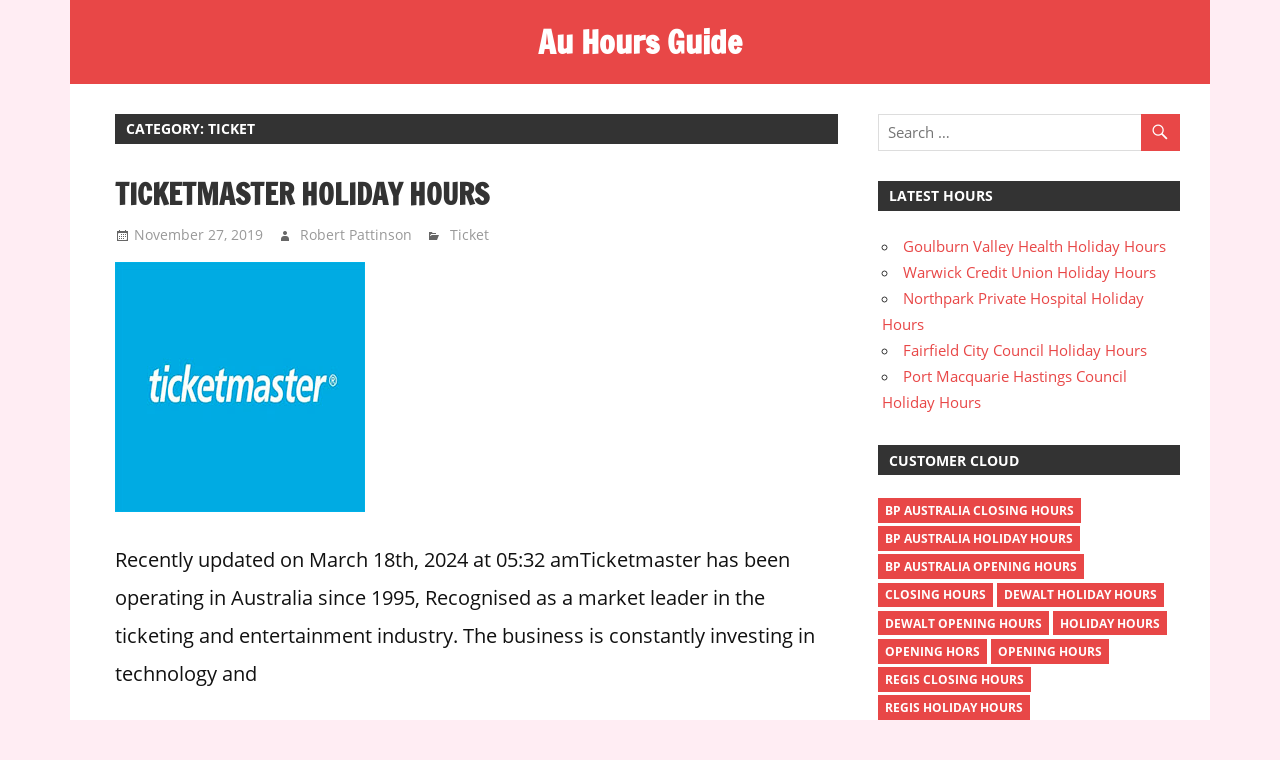

--- FILE ---
content_type: text/html; charset=utf-8
request_url: https://www.google.com/recaptcha/api2/aframe
body_size: 267
content:
<!DOCTYPE HTML><html><head><meta http-equiv="content-type" content="text/html; charset=UTF-8"></head><body><script nonce="D7PWI54-hpTHohyCExsjGQ">/** Anti-fraud and anti-abuse applications only. See google.com/recaptcha */ try{var clients={'sodar':'https://pagead2.googlesyndication.com/pagead/sodar?'};window.addEventListener("message",function(a){try{if(a.source===window.parent){var b=JSON.parse(a.data);var c=clients[b['id']];if(c){var d=document.createElement('img');d.src=c+b['params']+'&rc='+(localStorage.getItem("rc::a")?sessionStorage.getItem("rc::b"):"");window.document.body.appendChild(d);sessionStorage.setItem("rc::e",parseInt(sessionStorage.getItem("rc::e")||0)+1);localStorage.setItem("rc::h",'1768660764006');}}}catch(b){}});window.parent.postMessage("_grecaptcha_ready", "*");}catch(b){}</script></body></html>